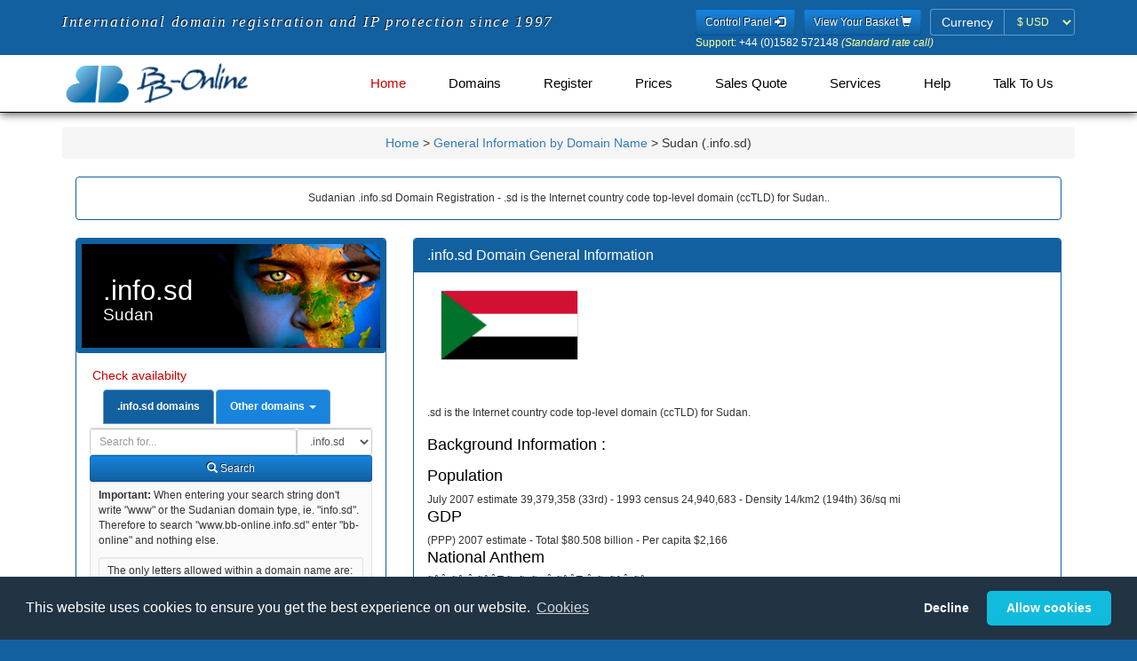

--- FILE ---
content_type: text/html; charset=utf-8
request_url: https://www.bb-online.com/tldinformation/info.sd.shtml
body_size: 12396
content:
<!DOCTYPE HTML><html dir="ltr" lang="en">
<!DOCTYPE html>
<head>


<base href="https://www.bb-online.com/mobile/">
<link rel="stylesheet" type="text/css" media="all" href="css/fonts.css" />
<link rel="stylesheet" type="text/css" media="all" href="css/bootstrap.min.css" />
<link rel="stylesheet" type="text/css" media="all" href="css/style.css" />
<link rel="stylesheet" type="text/css" media="all" href="css/memenu.css" />

<script type="text/javascript" src="js/jquery.min.js?v=20220321"></script>
<script type="text/javascript" src="js/memenu.js?v=20220321"></script>
<script type="application/x-javascript"> addEventListener("load", function() { setTimeout(hideURLbar, 0); }, false); function hideURLbar(){ window.scrollTo(0,1); } </script>
<script type="text/javascript" src="js/jquery.cookie.1.4.1.js?v=20220321"></script>
<script type="text/javascript" src="js/bootstrap.min.js?v=20220321"></script>
<script type="text/javascript" src="js/jquery.validator.js?v=20220321"></script>
<script type="text/javascript" src="js/jquery.multicurrency.2.0.js?v=20220321"></script>
<script type="text/javascript" src="js/jquery.bbonline.js?v=20220729"></script>
<script type="text/javascript" src="js/jquery.bootbox.min.js?v=20220321"></script>
<script type="text/javascript" src="js/js.cookie.js?v=20220812"></script>
<script type="text/javascript" src="js/bbnom.js?v=4"></script>
<script type="text/javascript">
	$(document).ready(function() {
		if (top.location != location) { top.location.href = document.location.href; }
		$.checkCookieConsent();
		$.updatePrefCurrency();
		$('.memenu').memenu();
	});
</script>

<input type="hidden" name="geoCurrency" value="USD">
<meta name="viewport" content="width=device-width, initial-scale=1">
<meta http-equiv="Content-Type" content="text/html; charset=utf-8" />

<title>.info.sd Domain Registration. - .info.sd General Information - .info.sd Brand Protection - Sudan domain registration.</title>
<meta name="Title" content=".info.sd Domain Registration. - .info.sd General Information - .info.sd Brand Protection - Sudan domain registration.">
<meta name="Subject" content=".info.sd Domain Registration. - .info.sd General Information - .info.sd Brand Protection - Sudan domain registration.">
<meta name="description" content=".info.sd Domain Registration, General Information .info.sd Domain Name Registration, .info.sd General Information, .info.sd Domain Registration Domains, Sudanian Domain Name Registration, Sudan and Sudanian Domains, all .info.sd Domains. Free Sudanian Domain DNS Tools, IP Protection & Domain Portfolio Management.">
<meta name="keywords" content=".info.sd Registration Domain Registration, Sudan .info.sd Domain Registration Domains, Register Sudan Domain Name, Register Sudanian Domain Name">
<meta name="date" content="2026-01-18">
<meta name="robots" content="index, follow">
<meta name="googlebot" content="index, follow">
<meta name="publisher" content="BB ONLINE publishing database">
<meta name="copyright" content="Copyright 1997-2023 BB Online Ltd">
<meta name="generator" content="mobilebbonlinetldinfopages-geo">
<meta name="viewport" content="width=320, user-scalable=yes" />
<link rel="schema.DC" href="http://purl.org/dc/elements/1.1/" />
<link rel="schema.DCTERMS" href="http://purl.org/dc/terms/" />
<meta name="DC.Identifier" scheme="DCTERMS.URI" content="http://www.bb-online.com/tldinformation/info.sd.shtml" />
<meta name="DC.Format" schema="DCterms:IMT" content="text/html" />
<meta name="DC.Title" content=".info.sd Domain Registration. - .info.sd General Information - .info.sd Brand Protection - Sudan domain registration." />
<meta name="DC.Creator" content="BB-Online.com" />
<meta name="DC.Subject" content=".info.sd Domain Registration. - .info.sd General Information - .info.sd Brand Protection - Sudan domain registration." />
<meta name="DC.Description" content="BB Online .info.sd Domain Registration, BB Online .info.sd Domain Registration Domains, Sudanian Domain Name Registration Domains, Domains .info.sd Register Sudan Domain Name, BB Online Domains suppliers of .info.sd Domain Registration, all .info.sd Domains Register. Register any Sudanian domain. Free Sudanian DNS and Domain Management. BB Online Global domain management." />
<meta name="DC.Publisher" content="BB Online Limited" />
<meta name="DC.Publisher.Address" content="info@bb-online.com" />
<meta name="DC.Contributor" content="Robert Fox, BB Online Limited" />
<meta name="DC.Date" content="2026-01-18" />
<meta name="DC.Type" content="Text" />
<meta name="DC.Language" scheme="dcterms:RFC1766" content="EN" />
<!-- Start of Sudanian .info.sd Domain Javascript Container -->
<script>
      $(document).ready(function() {
              $.updatePrefCurrency();

              $('.domainsearch').click(function () {
                      var domain = $('#domain').val();
                      var value = $(this).text();
                      $('.alldomainsearch option:contains(' + value + ')').first().attr('selected', true);
                      $('#alldomain').val(domain);
              });

              $('.thisdomainsearch').click(function () {
                      var domain = $('#alldomain').val();
                      $('#domain').val(domain);
              });

              $('form').submit(function() {
                      var domainID = $(this).closest('div').find('input').not("input[type='hidden']").attr('id');
                      var domain = $.trim($('#' + domainID).val());
                      var suffix;

                      if (domain === '') {
                              alert('Please enter a domain name to search for...');
                              $('#' + domainID).focus();
                              return false;
                      } else {
                              if (domainID == 'domain') {
                                      suffix = $('#domainsearchtype option:selected').text().substring(1);
                                      $('input[name="suffix"]').val(suffix);
                              } else {
                                      suffix = $('.alldomainsearch option:selected').text();
                                      $('#suffix').val($('.alldomainsearch option:selected').text())
                              }
                              localStorage.setItem('domain', domain);
                              localStorage.setItem('domainsearchtype', suffix);
                      }
              });

              $('tr:odd').addClass('odd');

              $(window).load(function() {
                      if ($(window).width() > 600) {
                              $.equalheight('.eq1');
                              $.equalheight('.eq2');
                      }
              });

      });
</script>
<!-- End of Sudanian .info.sd Domain Javascript Container -->
<script language="JavaScript" type="text/javascript">

	function isTouchDevice() {
		return typeof window.ontouchstart !== 'undefined';
	}

	$(document).ready(function() {
		/* If mobile browser, prevent click on parent nav item from redirecting to URL */
		if(isTouchDevice()) {
			// alert('Is Touch Device');
			// 1st click, add "clicked" class, preventing the location change. 2nd click will go through.
			$(".memenu > li > a").click(function(event) {
				// Perform a reset - Remove the "clicked" class on all other menu items
				$(".memenu > li > a").not(this).removeClass("clicked");
				$(this).toggleClass("clicked");
				if ($(this).hasClass("clicked")) {
					event.preventDefault();
				}
			});
		}
	});

////	$(document).ready(function(){
//	$.changePrefCurrency('GBP');
//		$('#pref-currency').attr('disabled', true);
////	});
</script>
</head>
<body>
<form>
<input type="hidden" name="geoCurrency" value="USD">
</form>
<!--header-->
<div class="header one-edge-shadow">
	<div class="header-top">
		<div class="container">
			<div class="header-left legend">
				<span class="">International domain registration and IP protection since 1997</span>
			</div>
			<div class="header-right">
				<ul>
					<li>
						<a href="https://usercontrol.co.uk/cp-login.cgi?site=bbonline" title="Control Panel" role="button" type="submit" class="btn btn-sm btn-blue">Control Panel <span class="glyphicon glyphicon-log-in"></span></a>
					</li>
					<li>
						<a href="https://www.bb-online.com/cgi-bin/mobile-view-bbonline-basket.pl" title="View your basket" role="button" type="submit" class="btn btn-sm btn-blue">View Your Basket <span class="glyphicon glyphicon-shopping-cart"></span></a>
					</li>
					<li>
						<form class="form-inline">
							<div class="form-group has-errors">
								<label class="control-label sr-only">Currency</label>
								<div class="input-group">
									<span class="input-group-addon label-bbonline">Currency</span>
									<select id="pref-currency" class="form-control input-sm btn-currency">
										<option value="AUD">&#36; AUD</option>
										<option value="DKK">kr DKK</option>
										<option value="EUR">&#8364; EUR</option>
										<option value="GBP">&#163; GBP</option>
										<option value="NZD">&#36; NZD</option>
										<option value="SEK">kr SEK</option>
										<option value="USD">&#36; USD</option>
										<option value="ZAR">R ZAR</option>
									</select>
								</div>
							</div>
						</form>
					</li>
				</ul>
				<div><p class="white" style="font-size:12px;margin-bottom:-5px;"><span class="cream">Support:</span> +44 (0)1582 572148 <i class="cream">(Standard rate call)</i></p></div>
				</div>
				<div class="clearfix"> </div>
			</div>
		</div>
		<div class="container">
			<div class="head-top">
				<div class="logo">
					<a href="https://www.bb-online.com/index.shtml"><img src="/mobile/images/BB-Online_Logo_340x80.png" height="50" alt="International Domain Name Registration from BB-Online.com" class="img-responsive" /></a>
				</div>
						<!-- Start of BB Online Menu -->
		<div class="h_menu4">
			<ul class="memenu skyblue">
				<li class="active grid"><a class="color8" href="https://www.bb-online.com/index.shtml">Home</a></li>
				<li class="grid"><a class="color5" href="javascript:;">Domains<span></span></a>
					<div class="mepanel">
						<div class="row">
							<div class="col4">
								<div class="h_nav">
									<h5>Domain Type</h5>
									<ul>
										<li><a href="/A-domainnames.shtml">Domains A-Z</a></li>
										<li><a href="/globaltoplevel-domains.shtml">Global Top Level</a></li>
										<li><a href="/countrycode-domains.shtml">Country Code</a></li>
										<li><a href="/Regions_Cities_Places.shtml">Regions, Cities & Places</a></li>
									</ul>
									<h5>IDN Domains</h5>
									<ul>
										<li><a href="/arabic-idn.shtml">Arabic (النصي) </a></li>
										<li><a href="/chinese-idn.shtml">Chinese (脚本)</a></li>
										<li><a href="/cyrillic-idn.shtml">Cyrillic (скрипт)</a></li>
										<li><a href="/japanese-idn.shtml">Japanese (スクリプト)</a></li>
										<li><a href="/korean-idn.shtml">Korean (스크립트)</a></li>
									</ul>	
								</div>
							</div>
							<div class="col4">
								<div class="h_nav">
									<h5>Regional Domains</h5>
									<ul>
										<li><a href="/Europe.shtml">Europe</a></li>
										<li><a href="/America.shtml">America</a></li>
										<li><a href="/Asia.shtml">Asia</a></li>
										<li><a href="/Africa.shtml">Africa</a></li>
										<li><a href="/Oceanian-Pacific.shtml">Oceania / Pacific</a></li>
										<li><a href="/Caribbean.shtml">Caribbean</a></li>
										<li><a href="/Island.shtml">Island</a></li>
									</ul>
								</div>
							</div>
							<div class="col4">
								<div class="h_nav">
									<h5>New Top Level Domains</h5>
									<ul>
										<li><a href="/live-newgtlds.shtml">Live</a></li>
										<li><a href="/sunrise-landrush-ga-newgtlds.shtml">Sunrise/Landrush/GA</a></li>
										<li><a href="/notyetlive-newgtlds.shtml">Not yet Live</a></li>
										<li><a href="/closed-newgtlds.shtml">Closed - Private Domains</a></li>
									</ul>
								</div>
							</div>
							<div class="col4">
								<div class="h_nav">
									<h5>Intellectual Property Packages</h5>
									<ul>
										<li><a href="/protectionpacks.shtml">Protection Packs</a></li>
										<li><a href="/mobile/essentialprotectionpack.shtml">Essential Protection</a></li>
										<li><a href="/mobile/essentialprotectionpackplus.shtml">Extra Protection</a></li>
									</ul>
								</div>
							</div>
							<div class="col4">
								<div class="h_nav">
									<h5>Encyclop&aelig;dia</h5>
									<ul>
										<li><a href="/factsheets-ca-z.shtml">Data Sheets</a></li>
										<li><a href="/factsheets-delegation.shtml">IANA Delegation Info.</a></li>
										<li><a href="/factsheets-general.shtml">General Info.</a></li>
										<li><a href="/factsheets-registration.shtml">Registration Info.</a></li>
									</ul>
								</div>
							</div>
						</div>
					</div>
				</li>
				<li class="grid"><a class="color1" href="javascript:;">Register<span></span></a>
					<div class="mepanel">
						<div class="row">
							<div class="col4">
								<div class="h_nav">
									<ul>
										<li><a href="/cgi-bin/mobilebbonlineregister.pl">Register</a></li>
									</ul>
								</div>
							</div>
							<div class="col4">
								<div class="h_nav">
									<ul>
										<li><a href="/renewal.shtml">Renew</a></li>
									</ul>
								</div>
							</div>
							<div class="col4">
								<div class="h_nav">
									<ul>
										<li><a href="/idn-international-domains.shtml">IDN Domains</a></li>
									</ul>
								</div>
							</div>
							<div class="col4">
								<div class="h_nav">
									<ul>
										<li><a href="/backorder.shtml">Back Order</a></li>
									</ul>
								</div>
							</div>
						</div>
					</div>
				</li>
				<li class="grid"><a class="color2" href="javascript:;">Prices<span></span></a>
					<div class="mepanel">
						<div class="row">
							<div class="col1">
								<div class="h_nav">
									<ul>
									<h5>Domains</h5>
										<li><a href="/A-suffix-domain-prices.shtml">Domains A - Z (by suffix)</a></li>
										<li><a href="/A-domain-prices.shtml">Domains A - Z (by country)</a></li>
										<li><a href="/new-top-level-domain-prices.shtml">New Top Level</a></li>
										<li><a href="/idn-domain-prices.shtml">Internationalised Domains</a></li>
										<li><a href="/backorder-countrytld-prices.shtml">CCTld Backorders</a></li>
										<li><a href="/backorder-newgltd-prices.shtml">New Gtld Backorders</a></li>
									</ul>	
								</div>
							</div>
							<div class="col1">
								<div class="h_nav">
									<ul>
									<h5>Geographically</h5>
										<li><a href="/full-european-domain-prices.shtml">European</a></li>
										<li><a href="/full-american-domain-prices.shtml">American</a></li>
										<li><a href="/full-asian-domain-prices.shtml"> Asian</a></li>
										<li><a href="/full-african-domain-prices.shtml">African</a></li>
										<li><a href="/full-oceanian-domain-prices.shtml">Oceanian</a></li>
										<li><a href="/full-caribbean-domain-prices.shtml">Caribbean</a></li>
										<li><a href="/full-island-domain-prices.shtml">Islands</a></li>
									</ul>	
								</div>
							</div>
							<div class="col1">
								<div class="h_nav">
									<ul>
									<h5>Services</h5>
										<li><a href="/redemptionprices.shtml">Redemption</a></li>
										<li><a href="/quotations.shtml">Request a Quotation</a></li>
										<li><a href="/protectionpacks.shtml">Intellectual Property Packages</a></li>
										<li><a href="/hostingt.shtml">Web site Hosting</a></li>
										<li><a href="/hostingt.shtml">Email Hosting</a></li>
										<li><a href="/transfers.shtml">Domain Transfers</a></li>
									</ul>	
								</div>
							</div>
						</div>
					</div>
				</li>
				<li class="grid"><a class="color4" href="/quotations.shtml">Sales Quote</a>
				</li>
				<li class="grid"><a class="color3" href="javascript:;">Services<span></span></a>
					<div class="mepanel">
						<div class="row">
							<div class="col4">
								<div class="h_nav">
									<ul>
									<h5>Domains</h5>
										<li><a href="/renewal.shtml">Renew</a></li>
										<li><a href="/backorder.shtml">Back Order</a></li>
										<li><a href="/domainadministration.shtml">Domain Administration</a></li>
										<li><a href="/transfers.shtml">Domain Transfers</a></li>
										<li><a href="http://www.domainhospital.com" target="_blank">Diagnose</a></li>
										<li><a href="/quotations.shtml">Request a Quotation</a></li>
										<li><a href="/included.shtml">Everything Included</a></li>
									</ul>
								</div>
							</div>
							<div class="col4">
								<div class="h_nav">
									<ul>
									<h5>Intellectual Property</h5>
										<li><a href="https://www.bb-online.com/ipabuse.shtml" target="_blank">IP Monitoring</a></li>
										<li><a href="/dpml.shtml">Protected Marks Lists</a></li>
										<li><a href="/protectionpacks.shtml">Intellectual Property Packages</a></li>
										<li><a href="/portfoliomanagement.shtml" target="_blank">Portfolio Assistance</a></li>
									</ul>
								</div>
							</div>
							<div class="col4">
								<div class="h_nav">
									<ul>
									<h5>Other</h5>
										<li><a href="/hostingt.shtml">Hosting</a></li>
										<li><a href="http://www.buyerbeware.co.uk" target="_blank">Caveat emptor</a></li>
										<li><a href="/dnssec.shtml">DNS Security Extensions</a></li>
										<li><a href="/ExpiredRegistrationRecoveryPolicy.shtml">ERRP &amp; ICANN</a></li>
										<li><a href="/affiliates.shtml">Affiliate scheme</a></li>
										<li><a href="/whoislookup.shtml">Whois Lookups</a></li>
										<li><a href="/rdap.shtml">RDAP Lookups</a></li>
									</ul>
								</div>
							</div>
							<div class="col4">
								<div class="h_nav">
									<ul>
									<h5>Login</h5>
										<li class="active"><a href="https://bbonline.useradmin.co.uk">Domain Control Panel</a></li>
										<li class="active"><a href="https://usercontrol.co.uk/cp-login.cgi?site=bbonline">Account Panel</a></li>
									</ul>
								</div>
							</div>
						</div>
					</div>
				</li>
				<li class="grid"><a class="color5" href="javascript:;">Help<span></span></a>
					<div class="mepanel">
						<div class="row">
							<div class="col1">
								<div class="h_nav">
									<ul>
										<li><a href="/affiliates.shtml">Affiliate scheme</a></li>
										<li><a href="/dnssec.shtml">DNS Security Extensions</a></li>
										<li><a href="/domainadministration.shtml">Domain Administration</a></li>
										<li><a href="/cookies.shtml">Our use of Cookies</a></li>
									</ul>
								</div>
							</div>
							<div class="col1">
								<div class="h_nav">
									<ul>
										<li><a href="/privacy.shtml">Privacy Policy</a></li>
										<li><a href="/new/faq/index.shtml">Questions Answered</a></li>
										<li><a href="/contactus.shtml">Talk to Us</a></li>
										<li><a href="/whoislookup.shtml">Whois Lookups</a></li>
									</ul>
								</div>
							</div>
							<div class="col1">
								<div class="h_nav">
									<ul>
										<li class="active"><a href="https://bbonline.useradmin.co.uk">Domain Control Panel</a></li>
										<li class="active"><a href="https://usercontrol.co.uk/cp-login.cgi?site=bbonline">Account Panel</a></li>
									</ul>
								</div>
							</div>
						</div>
					</div>
				</li>
				<li class="grid"><a class="color6" href="javascript:;">Talk to Us<span></span></a>
					<div class="mepanel">
						<div class="row">
							<div class="col4">
								<div class="h_nav">
									<ul>
									<h5>About Us</h5>
										<li><a href="/aboutus.shtml">Who we are</a></li>
										<li><a href="/accreditations.shtml">Our Memberships</a></li>
										<li><a href="/testimonials.shtml">What our customers say</a></li>
										<li><a href="/aboutus.shtml">Service Levels</a></li>
									</ul>
								</div>
							</div>
							<div class="col4">
								<div class="h_nav">
									<ul>
									<h5>Let us know</h5>
										<li><a href="/contactus.shtml">Talk to Us</a></li>
										<li><a href="/complaintprocedure.shtml">Report Abuse</a></li>
										<li><a href="/complaintprocedure.shtml">Make a complaint</a></li>
										<li><a href="/cgi-bin/feedback.pl">Feedback</a></li>
									</ul>
								</div>
							</div>
							<div class="col4">
								<div class="h_nav">
									<ul>
									<h5>Terms</h5>
										<li><a href="/terms.shtml">T&amp;Cs</a></li>
										<li><a href="/RegTCs.shtml">Registry T&amp;Cs</a></li>
									</ul>
								</div>
							</div>
							<div class="col4">
								<div class="h_nav">
									<ul>
									<h5>Media</h5>
										<li><a href="http://blog.bb-online.com">BB Online Blog</a></li>
										<li><a href="http://blog.bb-online.com">Blog</a></li>
										<li><a href="https://twitter.com/BBOnlineLtd">Twitter</a></li>
									</ul>
								</div>
							</div>
						</div>
					</div>
				</li>
			</ul> 
		</div>
		<div class="clearfix">&nbsp;</div>
		</div>
		<!-- End of BB Online Menu -->


			</div>
		</div>

<!-- Start of Sudanian .info.sd Domain HTML Container -->
<div class="content">

<div class="container">

<div class="content-top">

<div id="breadcrumb-bottom">	<p class="breadcrumb">		<a href="http://www.bb-online.com" title="Home">Home</a> &gt;		<a href="http://www.bb-online.com/factsheets-general.shtml#atoz-s" title="General Information Listed by Domain Name" class="bc-1">General Information by Domain Name</a> &gt; Sudan (.info.sd)	</p></div><div class="col-md-12"><div class="panel panel-bbonline"><div class="panel-body"><center>
Sudanian .info.sd Domain Registration - .sd is the Internet country code top-level domain (ccTLD) for Sudan.. 

</center></div></div></div>
<!-- Start of Left Column -->

<div class="col-md-4 product-price">
<div class="panel panel-bbonline"><h1 class="region africa">.info.sd<span class="region-name">Sudan</span>
</h1>
                                        <div class="panel-body">
                                                <h5>Check availabilty </h5>

                                                <ul class="nav nav-tabs">
                                                        <li class="active"><a class="thisdomainsearch" aria-expanded="true" data-toggle="tab" href="#ODS"><b>.info.sd domains</b></a></li>
                                                        <li class="dropdown">
                                                                <a aria-expanded="false" data-toggle="dropdown" class="dropdown-toggle" href="#"><b>Other domains</b> <b class="caret"></b></a>
                                                                <ul class="dropdown-menu">
                                                                        <li><a class="domainsearch" data-toggle="tab" href="#ADS">All Domains</a></li>
                                                                        <li><a class="domainsearch" data-toggle="tab" href="#ADS">New Gtlds</a></li>
                                                                        <li><a class="domainsearch" data-toggle="tab" href="#ADS">Global Domains</a></li>
                                                                        <li><a class="domainsearch" data-toggle="tab" href="#ADS">UK Domains</a></li>
                                                                        <li><a class="domainsearch" data-toggle="tab" href="#ADS">Popular Domains</a></li>
                                                                        <li><a class="domainsearch" data-toggle="tab" href="#ADS">Vulnerable Domains</a></li>
                                                                        <li class="dropdown-header">=== Quick Searches ==</li>
                                                                        <li><a class="domainsearch" data-toggle="tab" href="#ADS">North America</a></li>
                                                                        <li><a class="domainsearch" data-toggle="tab" href="#ADS">Americas</a></li>
                                                                        <li><a class="domainsearch" data-toggle="tab" href="#ADS">Europe</a></li>
                                                                        <li><a class="domainsearch" data-toggle="tab" href="#ADS">Asia</a></li>
                                                                        <li><a class="domainsearch" data-toggle="tab" href="#ADS">Africa</a></li>
                                                                        <li><a class="domainsearch" data-toggle="tab" href="#ADS">Oceania / Pacific</a></li>
                                                                        <li><a class="domainsearch" data-toggle="tab" href="#ADS">Caribbean / Atlantic</a></li>
                                                                        <li><a class="domainsearch" data-toggle="tab" href="#ADS">Non Tld Registries</a></li>
                                                                        <li><a class="domainsearch" data-toggle="tab" href="#ADS">Specialised Domains</a></li>
                                                                        <li class="dropdown-header">=== Full Searches ==</li>
                                                                        <li><a class="domainsearch" data-toggle="tab" href="#ADS">America (Full)</a></li>
                                                                        <li><a class="domainsearch" data-toggle="tab" href="#ADS">Europe (Full)</a></li>
                                                                        <li><a class="domainsearch" data-toggle="tab" href="#ADS">Asia (Full)</a></li>
                                                                        <li><a class="domainsearch" data-toggle="tab" href="#ADS">Africa (Full)</a></li>
                                                                        <li><a class="domainsearch" data-toggle="tab" href="#ADS">Oceania (Full)</a></li>
                                                                        <li><a class="domainsearch" data-toggle="tab" href="#ADS">Caribbean / Atl. (Full) </a></li>
                                                                        <li class="dropdown-header">=== IP Packs ==</li>
                                                                        <li><a class="domainsearch" data-toggle="tab" href="#ADS">Essential IP Protect Pack</a></li>
                                                                        <li><a class="domainsearch" data-toggle="tab" href="#ADS">Extra IP Protect Pack</a></li>
                                                                </ul>
                                                        </li>
                                                </ul>
                                                <div class="tab-content">
                                                        <div id="ODS" class="tab-pane fade active in"><form class="form-inline no-gutter" role="form" name="domainsearch" action="https://www.bb-online.com/cgi-bin/mobile.dac-bbonlinecom.pl"><input type="hidden" name="suffix" value="Global tlds">      <div class="form-group col-md" style="float:right;">
                                                                                <label class="sr-only" for="domainsearchtype">Domain Search Type</label>
                                                                                <select class="onedomainsearch form-control input-sm" id="domainsearchtype">
                                                                                        <option value="info.sd" selected="selected">.info.sd</option><option value="sd">.sd</option>
<option value="com.sd">.com.sd</option>
<option value="edu.sd">.edu.sd</option>
<option value="gov.sd">.gov.sd</option>
<option value="med.sd">.med.sd</option>
<option value="net.sd">.net.sd</option>
<option value="org.sd">.org.sd</option>
<option value="tv.sd">.tv.sd</option>
</select>
                                                                        </div>
                                                                        <div class="col-md" style="overflow:hidden;">
                                                                                <label class="sr-only" for="domain">Domain</label>
                                                                                <input style="width:100% !important;" class="form-control input-sm" id="domain" name="domain" placeholder="Search for..." type="text">
                                                                        </div>
                                                                        <div class="clearfix"> </div>
                                                                        <div class="form-group col-md-12">
                                                                                <button type="submit" class="btn btn-sm btn-block btn-blue"><span class="glyphicon glyphicon-search em-1x"></span> Search</button>
                                                                        </div></form>
                                                        </div>
                                                        <div id="ADS" class="tab-pane fade">
                                                                <form class="form-inline no-gutter" role="form" name="domainsearch" action="https://www.bb-online.com/cgi-bin/mobile-bbonline-basket.pl">
                                                                        <div class="form-group col-md" style="float:right;">
                                                                                <label class="sr-only" for="domainsearchtype">Domain Search Type</label>
                                                                                <select class="alldomainsearch form-control input-sm" id="domainsearchtype" name="suffix">
                                                                                        <option>All Domains</option>
                                                                                        <option>New Gtlds</option>
                                                                                        <option>Global Domains</option>
                                                                                        <option>UK Domains</option>
                                                                                        <option>Popular Domains</option>
                                                                                        <option>Vulnerable Domains</option>
                                                                                        <option disabled="disabled">=== Quick Searches ==</option
>
                                                                                        <option>North America</option>
                                                                                        <option>Americas</option>
                                                                                        <option>Europe</option>
                                                                                        <option>Asia</option>
                                                                                        <option>Africa</option>
                                                                                        <option>Oceania / Pacific</option>
                                                                                        <option>Caribbean / Atlantic</option>
                                                                                        <option>Non Tld Registries</option>
                                                                                        <option>Specialised Domains</option>
                                                                                        <option disabled="disabled">=== Full Searches ==</option>
                                                                                        <option>America (Full)</option>
                                                                                        <option>Europe (Full)</option>
                                                                                        <option>Asia (Full)</option>
                                                                                        <option>Africa (Full)</option>
                                                                                        <option>Oceania (Full)</option>
                                                                                        <option>Caribbean / Atl. (Full) </option>
                                                                                        <option disabled="disabled">=== IP Packs ==</option>
                                                                                        <option>Essential IP Protect Pack</option>
                                                                                        <option>Extra IP Protect Pack</option>
                                                                                </select>
                                                                        </div>
                                                                        <div class="col-md" style="overflow:hidden;">
                                                                                <label class="sr-only" for="domain">Domain</label>
                                                                                <input style="width:100% !important;" class="form-control input-sm" id="alldomain" name="domain" placeholder="Search for..." type="text">
                                                                        </div>
                                                                        <div class="clearfix"> </div>
                                                                        <div class="form-group col-md-12">
                                                                                <button type="submit" class="btn btn-sm btn-block btn-blue"><span class="glyphicon glyphicon-search em-1x"></span> Search</button>
                                                                        </div>

                                                                </form>
                                                        </div>
                                                </div>
                                                <div class="bb-well bb-well-sm">
                                                        <strong>Important:</strong> When entering your search string don't write "www" or the Sudanian domain type, ie. "info.sd". Therefore to search "www.bb-online.info.sd" enter "bb-online" and nothing else. <p class="bb-well-sm">The only letters allowed within a domain name are:<br>a b c d e f g h i j k l m n o p q r s t u v w x y z - 0 1 2 3 4 5 6 7 8 9. Spaces are NOT ALLOWED.</p>
                                                </div>

                                        </div><div class="panel-heading">
						<h2 class="panel-title">.info.sd Domain Cost</h2>
					</div><div class="panel-body"><div class="panel-body">
                                                <p>Prices in <b>
                                                <span class="AUD">Australian Dollars (AUD)</span>
                                                <span class="GBP">Pound Sterling (GBP)</span>
                                                <span class="DKK">Danish Krone (DKK)</span>
                                                <span class="EUR">Euros (EUR)</span>
                                                <span class="NZD">New Zealand Dollars (NZD)</span>
                                                <span class="SEK">Swedish Krona (SEK)</span>
                                                <span class="USD">US Dollars (USD)</span>                                                </b></p>
                                        <p><b>Please Note: </b> Some domain names may be classified by the registry as a <a href="https://www.bb-online.com/PremiumDomainNames.shtml"><strong>premium domain name</strong></a> and will command a higher price.</p>

                                                <table id="prices" cellspacing="0" width="100%">
                                                <thead>
                                                        <tr>
                                                                <th class="text-center">Term</th>
                                                                <th class="text-center">New</th>
                                                                <th class="text-center">Renew</th>
                                                        </tr>
                                                </thead><caption><a href="/domainfactsheets/info.sd.shtml"><img src="/images/flags/sd.gif" alt="info.sd Domain Name Registration" border="0" height="11" width="16"></a><strong><a href="/domainfactsheets/info.sd.shtml"> .info.sd</a></strong></caption>
<tr>
<td align="center">1 year</td><td align="center"><span class="AUD">&#36;222.70</span><span class="DKK">kr1083</span><span class="EUR">&euro;145.60</span><span class="GBP">&pound;115.50</span><span class="NZD">&#36;252.60</span><span class="SEK">kr1574</span><span class="USD">&#36;156.10</span><span class="ZAR">R2316.00</span></td>
<td align="center"><span class="AUD">&#36;121.50</span><span class="DKK">kr591</span><span class="EUR">&euro;79.40</span><span class="GBP">&pound;63.00</span><span class="NZD">&#36;137.80</span><span class="SEK">kr858</span><span class="USD">&#36;85.10</span><span class="ZAR">R1263.00</span></td>
<td>&nbsp;</td></tr>
<tbody><tr><td colspan="3"><b>Constraints</b></td></tr>
<tr><td colspan="3" class="small">Applications screened by registry; may be limited based on which second-level category they are under</td></tr>
<tr>
                                                                <td><b>Domain</b></td>
                                                                <td class="text-center"><b>New</b></td>
                                                                <td class="text-center"><b>Renew</b></td>
                                                        </tr><tr><td><a href="https://www.bb-online.com/domainfactsheets/sd.shtml"><img src="/images/flags/sd.gif" alt="sd Domain Name Registration" height="10" border="0" width="15"></a><strong><a href="https://www.bb-online.com/domainfactsheets/sd.shtml"> .sd</a></strong></td><td align="center"><span class="AUD">&#36;244.80</span><span class="DKK">kr1191</span><span class="EUR">&euro;160.10</span><span class="GBP">&pound;127.00</span><span class="NZD">&#36;277.80</span><span class="SEK">kr1730</span><span class="USD">&#36;171.60</span><span class="ZAR">R2546.00</span></td>
<td align="center"><span class="AUD">&#36;246.80</span><span class="DKK">kr1200</span><span class="EUR">&euro;161.40</span><span class="GBP">&pound;128.00</span><span class="NZD">&#36;280.00</span><span class="SEK">kr1744</span><span class="USD">&#36;173.00</span><span class="ZAR">R2566.00</span></td>
</tr><tr><td colspan="3" class="small"> Applications screened by registry; may be limited based on which second-level category they are under</td></tr>
<tr><td><a href="https://www.bb-online.com/domainfactsheets/com.sd.shtml"><img src="/images/flags/sd.gif" alt="com.sd Domain Name Registration" height="10" border="0" width="15"></a><strong><a href="https://www.bb-online.com/domainfactsheets/com.sd.shtml"> .com.sd</a></strong></td><td align="center"><span class="AUD">&#36;176.40</span><span class="DKK">kr858</span><span class="EUR">&euro;115.40</span><span class="GBP">&pound;91.50</span><span class="NZD">&#36;200.10</span><span class="SEK">kr1247</span><span class="USD">&#36;123.60</span><span class="ZAR">R1835.00</span></td>
<td align="center"><span class="AUD">&#36;196.60</span><span class="DKK">kr956</span><span class="EUR">&euro;128.60</span><span class="GBP">&pound;102.00</span><span class="NZD">&#36;223.10</span><span class="SEK">kr1390</span><span class="USD">&#36;137.80</span><span class="ZAR">R2045.00</span></td>
</tr><tr><td colspan="3" class="small"> Applications screened by registry; may be limited based on which second-level category they are under</td></tr>
<tr><td><a href="https://www.bb-online.com/domainfactsheets/edu.sd.shtml"><img src="/images/flags/sd.gif" alt="edu.sd Domain Name Registration" height="10" border="0" width="15"></a><strong><a href="https://www.bb-online.com/domainfactsheets/edu.sd.shtml"> .edu.sd</a></strong></td><td align="center"><span class="AUD">&#36;222.70</span><span class="DKK">kr1083</span><span class="EUR">&euro;145.60</span><span class="GBP">&pound;115.50</span><span class="NZD">&#36;252.60</span><span class="SEK">kr1574</span><span class="USD">&#36;156.10</span><span class="ZAR">R2316.00</span></td>
<td align="center"><span class="AUD">&#36;121.50</span><span class="DKK">kr591</span><span class="EUR">&euro;79.40</span><span class="GBP">&pound;63.00</span><span class="NZD">&#36;137.80</span><span class="SEK">kr858</span><span class="USD">&#36;85.10</span><span class="ZAR">R1263.00</span></td>
</tr><tr><td colspan="3" class="small"> Applications screened by registry; may be limited based on which second-level category they are under</td></tr>
<tr><td><a href="https://www.bb-online.com/domainfactsheets/gov.sd.shtml"><img src="/images/flags/sd.gif" alt="gov.sd Domain Name Registration" height="10" border="0" width="15"></a><strong><a href="https://www.bb-online.com/domainfactsheets/gov.sd.shtml"> .gov.sd</a></strong></td><td align="center"><span class="AUD">&#36;222.70</span><span class="DKK">kr1083</span><span class="EUR">&euro;145.60</span><span class="GBP">&pound;115.50</span><span class="NZD">&#36;252.60</span><span class="SEK">kr1574</span><span class="USD">&#36;156.10</span><span class="ZAR">R2316.00</span></td>
<td align="center"><span class="AUD">&#36;121.50</span><span class="DKK">kr591</span><span class="EUR">&euro;79.40</span><span class="GBP">&pound;63.00</span><span class="NZD">&#36;137.80</span><span class="SEK">kr858</span><span class="USD">&#36;85.10</span><span class="ZAR">R1263.00</span></td>
</tr><tr><td colspan="3" class="small"> Dedicated only for governmental entities in the Sudan including ministries, authorities, and general agencies.</td></tr>
<tr><td><a href="https://www.bb-online.com/domainfactsheets/med.sd.shtml"><img src="/images/flags/sd.gif" alt="med.sd Domain Name Registration" height="10" border="0" width="15"></a><strong><a href="https://www.bb-online.com/domainfactsheets/med.sd.shtml"> .med.sd</a></strong></td><td align="center"><span class="AUD">&#36;222.70</span><span class="DKK">kr1083</span><span class="EUR">&euro;145.60</span><span class="GBP">&pound;115.50</span><span class="NZD">&#36;252.60</span><span class="SEK">kr1574</span><span class="USD">&#36;156.10</span><span class="ZAR">R2316.00</span></td>
<td align="center"><span class="AUD">&#36;121.50</span><span class="DKK">kr591</span><span class="EUR">&euro;79.40</span><span class="GBP">&pound;63.00</span><span class="NZD">&#36;137.80</span><span class="SEK">kr858</span><span class="USD">&#36;85.10</span><span class="ZAR">R1263.00</span></td>
</tr><tr><td colspan="3" class="small"> Applications screened by registry; may be limited based on which second-level category they are under</td></tr>
<tr><td><a href="https://www.bb-online.com/domainfactsheets/net.sd.shtml"><img src="/images/flags/sd.gif" alt="net.sd Domain Name Registration" height="10" border="0" width="15"></a><strong><a href="https://www.bb-online.com/domainfactsheets/net.sd.shtml"> .net.sd</a></strong></td><td align="center"><span class="AUD">&#36;222.70</span><span class="DKK">kr1083</span><span class="EUR">&euro;145.60</span><span class="GBP">&pound;115.50</span><span class="NZD">&#36;252.60</span><span class="SEK">kr1574</span><span class="USD">&#36;156.10</span><span class="ZAR">R2316.00</span></td>
<td align="center"><span class="AUD">&#36;121.50</span><span class="DKK">kr591</span><span class="EUR">&euro;79.40</span><span class="GBP">&pound;63.00</span><span class="NZD">&#36;137.80</span><span class="SEK">kr858</span><span class="USD">&#36;85.10</span><span class="ZAR">R1263.00</span></td>
</tr><tr><td colspan="3" class="small"> Applications screened by registry; may be limited based on which second-level category they are under</td></tr>
<tr><td><a href="https://www.bb-online.com/domainfactsheets/org.sd.shtml"><img src="/images/flags/sd.gif" alt="org.sd Domain Name Registration" height="10" border="0" width="15"></a><strong><a href="https://www.bb-online.com/domainfactsheets/org.sd.shtml"> .org.sd</a></strong></td><td align="center"><span class="AUD">&#36;222.70</span><span class="DKK">kr1083</span><span class="EUR">&euro;145.60</span><span class="GBP">&pound;115.50</span><span class="NZD">&#36;252.60</span><span class="SEK">kr1574</span><span class="USD">&#36;156.10</span><span class="ZAR">R2316.00</span></td>
<td align="center"><span class="AUD">&#36;121.50</span><span class="DKK">kr591</span><span class="EUR">&euro;79.40</span><span class="GBP">&pound;63.00</span><span class="NZD">&#36;137.80</span><span class="SEK">kr858</span><span class="USD">&#36;85.10</span><span class="ZAR">R1263.00</span></td>
</tr><tr><td colspan="3" class="small"> Applications screened by registry; may be limited based on which second-level category they are under</td></tr>
<tr><td><a href="https://www.bb-online.com/domainfactsheets/tv.sd.shtml"><img src="/images/flags/sd.gif" alt="tv.sd Domain Name Registration" height="10" border="0" width="15"></a><strong><a href="https://www.bb-online.com/domainfactsheets/tv.sd.shtml"> .tv.sd</a></strong></td><td align="center"><span class="AUD">&#36;222.70</span><span class="DKK">kr1083</span><span class="EUR">&euro;145.60</span><span class="GBP">&pound;115.50</span><span class="NZD">&#36;252.60</span><span class="SEK">kr1574</span><span class="USD">&#36;156.10</span><span class="ZAR">R2316.00</span></td>
<td align="center"><span class="AUD">&#36;121.50</span><span class="DKK">kr591</span><span class="EUR">&euro;79.40</span><span class="GBP">&pound;63.00</span><span class="NZD">&#36;137.80</span><span class="SEK">kr858</span><span class="USD">&#36;85.10</span><span class="ZAR">R1263.00</span></td>
</tr><tr><td colspan="3" class="small"> Applications screened by registry; may be limited based on which second-level category they are under</td></tr>
</table></div></div><div class="panel-heading"><h2 class="panel-title">Our Prices</h2></div><div class="panel-body"><p>Our prices include, email forwarding, web forwarding, pop boxes<sup>1</sup>, web hosting<sup>2</sup>, whois privacy, delete protection and other services all subject to our <a href="http://www.bb-online.co.uk/terms.shtml">terms and conditions</a>. <p>These services may be subject to limitations and additional conditions set by the specific cctld registry.<p><p>In addition all domains registered with BB Online are totally inclusive of maintenance and all third party fees incurred during the course of registration. We guarantee that no additional costs - hidden or otherwise - will be added.<p><sup>1</sup><a href="http://www.bb-online.co.uk/hostingt.shtml">Web & Email Hosting</a>.<p></div><div class="panel-heading"><h2 class="panel-title">.info.sd Renewals</h2></div><div class="panel-body"><p>.info.sd <a href="/renewals/domainnames/info.sd.shtml">Sudan Renewals</a></div><div id="domain-services"></div></div><!-- End of Main Content --></div></div><!-- End of Left Column -->                     <!-- Start of Right Column -->
                        <div class="col-md-8">
                                <div class="bottom-product">

                                        <div class="panel panel-bbonline">
                                                <div class="panel-heading">
                                                        <h2 class="panel-title">.info.sd Domain General Information</h2> </div> <div class="panel-body"><div class="col-md-3 col-md-flag">
                                                                <img src="/images/largeflags/info.sd.gif" alt=".info.sd domain registration" border="1" width="155" />
                                                        </div></div><div class="panel-body">.sd is the Internet country code top-level domain (ccTLD) for Sudan.<br /><br /><h4>Background Information :</h4><p></p><h4>Population</h4>July 2007 estimate 39,379,358 (33rd) - 1993 census 24,940,683 - Density 14/km2 (194th) 36/sq mi<h4>GDP</h4>(PPP) 2007 estimate - Total $80.508 billion - Per capita $2,166<h4>National Anthem</h4>&#227;&#229;&#219;&#161;&#227;&#229; &#219;
&#227;&#229;&#219;&#175; &#227;&#228;&#227;&#228;&#227;&#231; &#219;
&#227;&#229;&#219;&#175; &#219;&#186;&#227;&#228;&#227;&#234;&#219;&#184;&#227;&#229; (Arabic) We are the Army of God and of Our Land = Arabic and English<h4>Area</h4>Total 2,505,813 km2 (10th) 967,495 sq mi - Water (%) 6<h4>International Dialling Code</h4>249<h4>Currency</h4>Sudanese pound (SDG)<h4>Government</h4>Republic - President Omar Hassan al-Bashir - First Vice President Salva Kiir - Second Vice President Ali Osman Taha Independence - from Egypt and the United Kingdom January 1, 1956<h4>Motto</h4>: ۺ����۴ۘ ����ۺ Al-Nasr Lana (Arabic) "Victory is Ours"<h4>Time Zone</h4>East Africa Time (UTC+3) - Summer (DST) not observed (UTC+3) Sudan (officially the Republic of Sudan) (Arabic: &#219;&#186;&#227;&#228;&#219;&#254;&#227;&#234;&#219;&#175;&#219;&#186;&#227;&#229; &#130;&#199;&#196;al-S&#202;&#189;d&#253;&#252;n) is a country in northeastern Africa. It is the largest in the African continent and the Arab World, and tenth largest in the world by area. It is bordered by Egypt to th north, the Red Sea to the northeast, Eritrea and Ethiopia to the east, Kenya and Uganda to the southeast, Democratic Republic of the Congo and the Central African Republic to the southwest, Chad to the west and Libya to the northwest. The country's name derives from the Arabic Bilad-al-Sudan, literally "land of the blacks." Sudan has recently emerged as the world's most unstable country according to the 2007 Failed States Index, mainly due to its military dictatorship and the onging war in Darfur. The country has long been plagued by civil war stemming from political and economic inequality: most people in Sudan's northern region, which includes the capital city of Khartoum, are Arab African Muslims; while most southerners are non-Arab Black Africans who mainly practice traditional African religions or Christianity. Southern Sudan is widely acknowledged to have one of the worst health situations in the world. Despite its internal conflicts, Sudan has managed to achieve economic growth.<br /><br /><p><BR>Background information supplied by <a href="http://en.wikipedia.org/wiki/Sudan">Wikipedia</a>.It is licensed under the <a href="http://www.gnu.org/copyleft/fdl.html" class="external text" title="http://www.gnu.org/copyleft/fdl.html" rel="nofollow">GNU Free Documentation License</a></p></div></div><div class="panel panel-bbonline"><div class="panel-heading"><h2>Sudan Restrictions: </h2>
		</div><div class="panel-body">
		<p><b>Restrictions: </b>Sudan domains, Applications screened by registry; may be limited based on which second-level category they are under</p><p>All our Sudanian domain prices include the maintenance &amp; all other 3rd party fees during the registration period.  There are no other costs involved when registering Sudanian domain names, no transfer fees  and no hidden costs. <p><a href="/cgi-bin/bbonlineregister.pl?name=exampledomain..info.sd">Register your Sudanian domain, click here</a></p></div></div><div class="panel panel-bbonline"><div class="panel-heading"><h2>Sudan Registry</h2></div><div class="panel-body"><p><strong>Sudan Internet Society</strong> runs the .info.sd Sudanian domain registry. They are the sole source of Sudanian domains.<p>The Sudanian domain name registry is operated by Sudan Internet Society. All Sudanian domain names are registered via them.</p>
Sudanian domains are sponsored by <strong>Sudan Internet Society</strong>.<p>Sudanian domains are intended for Entities connected with Sudan.</p><p>Names are registered at second level or at third level beneath various second-level categories.</p><p>Sudanian Domains are subject to both our <a href="/terms.shtml">terms and conditions</a> and the terms and conditions of the Sudanian registry, Sudan Internet Society  <a href="http://www.bb-online.co.uk/info.shtml">Sudanian domains</a>.</p></div></div><div class="panel panel-bbonline"><div class="panel-heading"><h2>Domain name services and options</h2></div><div class="panel-body"><ul id="domain-services-list"><li id="dserv-support"><strong>Helpful Support</strong> We offer real support, speak to a real support person on a standard rate phone line or if you wish contact us via email.</li><li id="dserv-cpanel"><strong>Control Panels</strong> You can access your easy to use control panel and configure your domains anywhere anytime.</li><li id="dserv-emailfwd"><strong>Email Forwarding</strong> Unlimited Email forwarding from your domain names to any other email addresses.</li><li id="dserv-webfwd"><strong>Web Forwarding</strong> Redirect your domain name to any other domain name. <p>Updated hourly and includes a capture all alias, Cloaked / Standard Web Redirection, Change redirections as often as you need. </li><li id="dserv-freepark"><strong>Free Parking Page</strong> We can park your domain name for free.</li><li id="dserv-dnszone"><strong>DNS Zonefile Management</strong> Change A / MX / CNAME records for your domain.</li><li id="dserv-changedns"><strong>Change your DNS</strong> to any host Choose ANY hosting provider and let us manage just your domain name if required.</li><li id="dserv-lockdom"><strong>Locked Domain Names</strong> Where possible we will implement a Registrar-Lock on your domains to prevent illegal transfers.</li><li id="dserv-freetransfers"><strong>Free transfers away, no admin fees</strong>Transfer your DNS freely (if required). Delegate your DNS to any provider you choose.<li id="dserv-totallock"><strong>Total Lock & Security</strong>If this option is selected we will manually verify, the transfer request & request proof of authority. The ultimate in domain name security.</li><li id="dserv-delprotect"><strong>Delete Protection</strong> If selected we will not delete your domain name at expiry and will give you 1 year to renew the domain. Available on selected TLD's only.</li><li id="dserv-webhosting"><strong>Web Hosting</strong> Free web hosting for the first year. Subject to size and bandwidth constraints.  </li><li id="dserv-freepopboxes"><strong>Free Pop Boxes</strong> Two free pop boxes with every domain name registered.  </li><li id="dserv-whoisprivacy"><strong>Free Whois Privacy</strong> Whois privacy applied upon request. (if the registry allows this).  </li> <li id="dserv-nohiddenfees"><strong>No Hidden Fees</strong> NO release fees, your domain, your choice.</li> </ul></div> </div>                                                </div>
                                        </div>
                                </div>
                        </div>
                </div>
                <!-- End of Right Column -->
        </div>
</div>

<!-- Start of BB Online Footer -->

<div class="footer">
	<div class="container">
		<div class="footer-top-at">
			<div class="col-md-3 amet-sed">
				<h4>Navigation Menu</h4>
				<ul class="nav-bottom">
					<li><a href="https://www.bb-online.com/" title="International Domain Names">Home</a></li>
					<li><a href="https://www.bb-online.net/cgi-bin/mobilebbonlineregister.pl" title="Register Your Domains">Register Domains</a></li>
					<li><a href="https://www.bb-online.com/international-domains.shtml" title="Domains List">The Domain List</a></li>
					<li><a href="https://www.bb-online.com/idn-domainnames.shtml" title="Internationalised">Internationalised Domains</a></li>
					<li><a href="https://www.bb-online.com/idn-domainnames.shtml" title="IDN Converter">Internationalised Name Converter</a></li>
					<li><a href="https://www.bb-online.com/live-newgtlds.shtml" title="New Top Level Domains">New Top Level Domains</a></li>
					<li><a href="https://www.bb-online.com/popular-domain-prices.shtml" title="Popular Domains Prices">Prices</a></li>
					<li><a href="https://www.bb-online.com/cgi-bin/quotations.pl" title="Domain Quote">Request a Quotation</a></li>
					<li><a href="https://www.bb-online.com/aboutus.shtml" title="Our BB Online Services">Services</a></li>
					<li><a href="https://www.bb-online.com/domainrecover.shtml" title="Domain Recovery">Recover a domain</a></li>
				</ul>
			</div>
			<div class="col-md-3 amet-sed ">
				<h4>&nbsp;</h4>
				<ul class="nav-bottom">
					<li><a href="https://www.bb-online.com/protectionpacks.shtml" title="Intellectual Property Packages">Intellectual Property Packages</a></li>
					<li><a href="https://www.bb-online.com/protectionpacks.shtml" title="Global Domain Portfolio Management">Portfolio Assistance</a></li>
					<li><a href="https://www.bb-online.com/transfers.shtml" title="Transfer In">Transfer</a></li>
					<li><a href="http://www.domainhospital.com/" title="Health Check">Diagnose</a></li>
					<li><a href="https://www.bb-online.com/affiliates.shtml" title="Affiliate Scheme">Affiliate Scheme</a></li>
					<li><a href="https://www.bb-online.com/hostingt.shtml" title="Web Packages">Web Packages</a></li>
					<li><a href="https://www.bb-online.com/hostingt.shtml" title="Email Packages">Email Packages</a></li>
					<li><a href="https://www.bb-online.com/whoislookup.shtml" title="WhoIs">Whois Lookups</a></li>
					<li><a href="https://www.bb-online.com/new/faqs/index.shtml" title="Frequently Asked Questions">Questions Answered</a></li>
					<li><a href="https://www.bb-online.com/terms.shtml" title="Terms and Conditions">Terms &amp; Conditions</a></li>
				</ul>
			</div>
			<div class="col-md-3 amet-sed">
				<h4>Encyclop&aelig;dia</h4>
				<ul class="nav-bottom">
					<li><a href="/factsheets-ca-z.shtml" title="Datasheet List - Factsheets by Country Code">Factsheets by Country Code</a></li>
					<li><a href="/factsheets-delegation.shtml" title="Datasheet List - Delegation information">Delegation Information</a></li>
					<li><a href="/factsheets-general.shtml" title="Datasheet List - General information">General Information</a></li>
					<li><a href="/factsheets-registration.shtml" title="Datasheet List - Registration information">Registration Information</a></li>
					<li><a href="https://www.bb-online.com/dnssec.shtml" title="DNS Security Extensions">DNS Security Extensions</a></li>
					<li><a href="https://www.bb-online.com/icann-resources.shtml" title="ICANN Resources">ICANN Resources</a></li>
					<li><a href="https://www.bb-online.com/resources.shtml" title="Useful Resources">Resources</a></li>
				</ul>
			</div>
			<div class="col-md-3 amet-sed">
				<h4>Talk to Us</h4>
				<ul class="nav-bottom">
					<li><a href="https://www.bb-online.com/aboutus.shtml" title="Who we are">Who we are</a></li>
					<li><a href="https://www.bb-online.com/contact-us.shtml" title="Contact Us">Talk to us</a></li>
					<li><a href="https://www.bb-online.com/accreditations.shtml" title="Our Registrar Accreditations">Memberships</a></li>
					<li><a href="https://www.bb-online.com/testimonials.shtml" title="Testimonials from Our Customers">What our customers say</a></li>
				</ul>
				<ul class="social">
					<li><a href="https://www.facebook.com/aworldofwebsites" title="Find us on Facebook"><i class="facebook"> </i></a></li>
					<li><a href="https://twitter.com/bb-online" title="Follow us on Twitter"><i class="twitter"> </i></a></li>
					<li><a href="http://blog.bb-online.com/" title="Read our Blog"><i class="blog"> </i></a></li>
				</ul>
				<h4>&nbsp;</h4>
				<h4>Login</h4>
				<ul class="nav-bottom">
					<li><a href="https://usercontrol.co.uk/cp-login.cgi?site=bbonline" target="_blank" class="cp">Control Panel</a></li>
					<li><a href="https://www.bb-online.com/renewal.shtml" target="_blank" class="cp">Domain Renewal</a></li>
				</ul>
			</div>
			<div class="clearfix"> </div>
		</div>
		<div class="footer-top-at">
			<div class="col-md-2 amet-sed">
			</div>
			<div class="col-md-1 amet-sed">
				<ul class="nav-bottom">
					<li><a href="/">Home</a></li>
				</ul>
			</div>
			<div class="col-md-1 amet-sed">
				<ul class="nav-bottom">
					<li><a href="javascript:window.scroll(0,0,);">Top</a></li>
				</ul>
			</div>
			<div class="col-md-1 amet-sed">
				<ul class="nav-bottom">
					<li><a href="/new/faq/">Questions Answered</a></li>
				</ul>
			</div>
			<div class="col-md-1 amet-sed">
				<ul class="nav-bottom">
					<li><a href="/aboutus.shtml">Who&nbsp;we&nbsp;are</a></li>
				</ul>
			</div>
			<div class="col-md-2 amet-sed">
				<ul class="nav-bottom">
					<li><a href="/terms.shtml">Terms &amp; Conditions</a></li>
				</ul>
			</div>
			<div class="col-md-2 amet-sed">
				<ul class="nav-bottom">
					<li><a href="/contactus.shtml">Talk to us</a></li>
				</ul>
			</div>
			<div class="col-md-2 amet-sed">
			</div>
			<div class="clearfix"> </div>
		</div>
		<div class="footer-class">
			<div class="amet-sed">
				<p>PO Box 2162, Luton, Bedfordshire, LU3 2YT, UK.</p>
				<p>Registered in England &amp; Wales No. 3458098 VAT: GB 707 122 077</p>
				<p>©1997-2024 Copyright BB Online UK Limited, International Domain Registrars, Reproduction partial or otherwise is strictly prohibited.</p>
			<p>BB Online &#0174; , Domain Recover &#0174; , Domain Trace &#0174; are registered Trademarks of BB Online UK Ltd.
			</div>
		</div>
	</div>
</div>

<link rel="stylesheet" type="text/css" href="css/cookieconsent.min.css" />
<script data-cfasync="false" src="js/cookieconsent.min.js?v=20220321"></script>

<script>
window.addEventListener('load', function() {
	window.cookieconsent.initialise( {
		cookie: {
			name: "CookieConsent",
			expiryDays: "30" 
		},
		type: "opt-in",
		position: "bottom",
		theme: "classic",
		palette: {
			popup: {
				background: "#223344",
				text: "#FFFFFF"
			},
			button: {
				background: "#11BBDD",
				text: "#FFFFFF"
			}
		},
		content: {
			link: "Cookies",
			href: "https://www.bb-online.com/cookies.shtml"
		},
		onInitialise: function(status) {
			if (status == cookieconsent.status.allow) myScripts();
		},
		onStatusChange: function(status) {
			if (this.hasConsented()) myScripts();
			$.checkCookieConsent();
		}
	})
});

function myScripts() {

	// Scripts that use cookies requiring consent.

}
</script>

<!-- End of BB Online Footer -->


                </body></html>